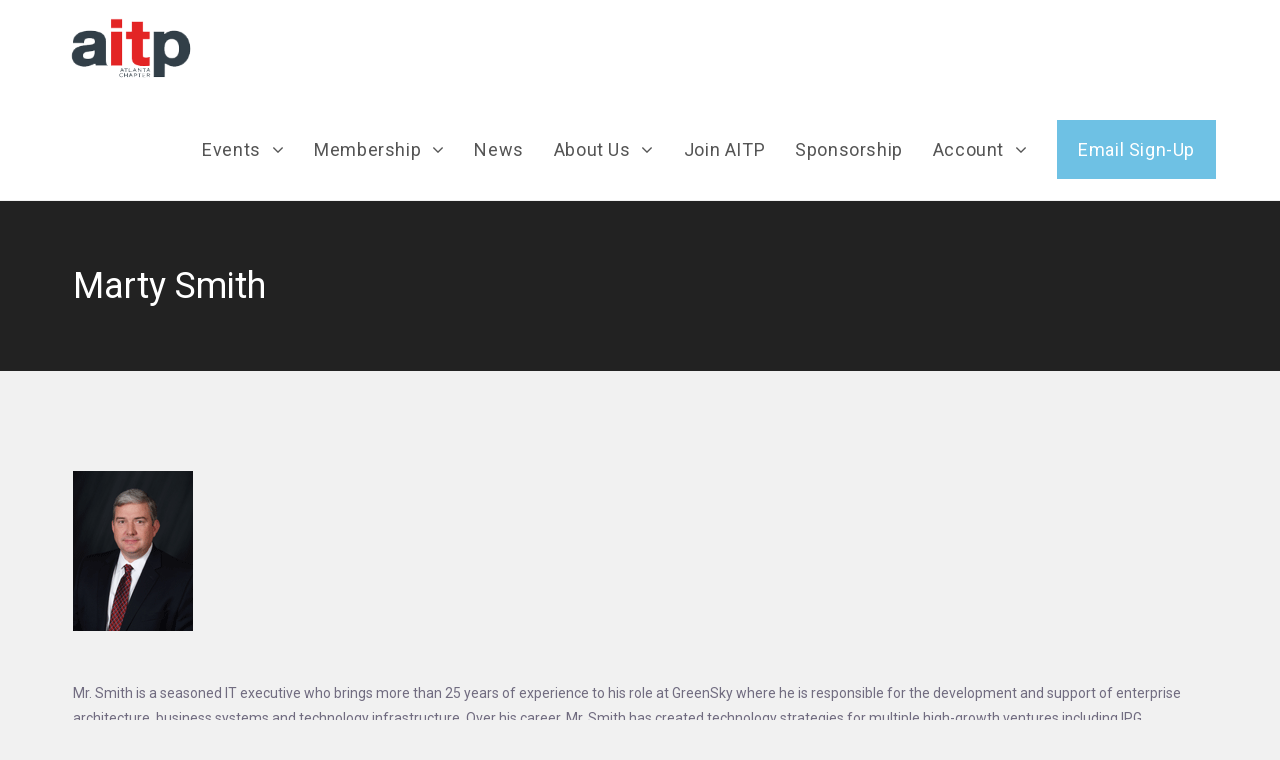

--- FILE ---
content_type: text/html; charset=UTF-8
request_url: https://rnd.aitpatlanta.org/past-speakers/marty-smith
body_size: 9181
content:
<!DOCTYPE html>
<html class="html" lang="en-US">
<head>
	<meta charset="UTF-8">
	<link rel="profile" href="https://gmpg.org/xfn/11">

	<title>Marty Smith &#8211; AITP &#8211; Atlanta Chapter</title>
<meta name="viewport" content="width=device-width, initial-scale=1"><link rel='dns-prefetch' href='//fonts.googleapis.com' />
<link rel='dns-prefetch' href='//s.w.org' />
<link rel="alternate" type="application/rss+xml" title="AITP - Atlanta Chapter &raquo; Feed" href="https://rnd.aitpatlanta.org/feed" />
<link rel="alternate" type="application/rss+xml" title="AITP - Atlanta Chapter &raquo; Comments Feed" href="https://rnd.aitpatlanta.org/comments/feed" />
		<script type="text/javascript">
			window._wpemojiSettings = {"baseUrl":"https:\/\/s.w.org\/images\/core\/emoji\/13.0.1\/72x72\/","ext":".png","svgUrl":"https:\/\/s.w.org\/images\/core\/emoji\/13.0.1\/svg\/","svgExt":".svg","source":{"concatemoji":"https:\/\/rnd.aitpatlanta.org\/wp-includes\/js\/wp-emoji-release.min.js?ver=5.6.16"}};
			!function(e,a,t){var n,r,o,i=a.createElement("canvas"),p=i.getContext&&i.getContext("2d");function s(e,t){var a=String.fromCharCode;p.clearRect(0,0,i.width,i.height),p.fillText(a.apply(this,e),0,0);e=i.toDataURL();return p.clearRect(0,0,i.width,i.height),p.fillText(a.apply(this,t),0,0),e===i.toDataURL()}function c(e){var t=a.createElement("script");t.src=e,t.defer=t.type="text/javascript",a.getElementsByTagName("head")[0].appendChild(t)}for(o=Array("flag","emoji"),t.supports={everything:!0,everythingExceptFlag:!0},r=0;r<o.length;r++)t.supports[o[r]]=function(e){if(!p||!p.fillText)return!1;switch(p.textBaseline="top",p.font="600 32px Arial",e){case"flag":return s([127987,65039,8205,9895,65039],[127987,65039,8203,9895,65039])?!1:!s([55356,56826,55356,56819],[55356,56826,8203,55356,56819])&&!s([55356,57332,56128,56423,56128,56418,56128,56421,56128,56430,56128,56423,56128,56447],[55356,57332,8203,56128,56423,8203,56128,56418,8203,56128,56421,8203,56128,56430,8203,56128,56423,8203,56128,56447]);case"emoji":return!s([55357,56424,8205,55356,57212],[55357,56424,8203,55356,57212])}return!1}(o[r]),t.supports.everything=t.supports.everything&&t.supports[o[r]],"flag"!==o[r]&&(t.supports.everythingExceptFlag=t.supports.everythingExceptFlag&&t.supports[o[r]]);t.supports.everythingExceptFlag=t.supports.everythingExceptFlag&&!t.supports.flag,t.DOMReady=!1,t.readyCallback=function(){t.DOMReady=!0},t.supports.everything||(n=function(){t.readyCallback()},a.addEventListener?(a.addEventListener("DOMContentLoaded",n,!1),e.addEventListener("load",n,!1)):(e.attachEvent("onload",n),a.attachEvent("onreadystatechange",function(){"complete"===a.readyState&&t.readyCallback()})),(n=t.source||{}).concatemoji?c(n.concatemoji):n.wpemoji&&n.twemoji&&(c(n.twemoji),c(n.wpemoji)))}(window,document,window._wpemojiSettings);
		</script>
		<style type="text/css">
img.wp-smiley,
img.emoji {
	display: inline !important;
	border: none !important;
	box-shadow: none !important;
	height: 1em !important;
	width: 1em !important;
	margin: 0 .07em !important;
	vertical-align: -0.1em !important;
	background: none !important;
	padding: 0 !important;
}
</style>
	<link rel='stylesheet' id='mp-theme-css'  href='https://rnd.aitpatlanta.org/wp-content/plugins/memberpress/css/ui/theme.css?ver=1.12.11' type='text/css' media='all' />
<link rel='stylesheet' id='wp-block-library-css'  href='https://rnd.aitpatlanta.org/wp-includes/css/dist/block-library/style.min.css?ver=5.6.16' type='text/css' media='all' />
<link rel='stylesheet' id='wp-block-library-theme-css'  href='https://rnd.aitpatlanta.org/wp-includes/css/dist/block-library/theme.min.css?ver=5.6.16' type='text/css' media='all' />
<link rel='stylesheet' id='bbp-default-css'  href='https://rnd.aitpatlanta.org/wp-content/plugins/bbpress/templates/default/css/bbpress.min.css?ver=2.6.6' type='text/css' media='all' />
<link rel='stylesheet' id='contact-form-7-css'  href='https://rnd.aitpatlanta.org/wp-content/plugins/contact-form-7/includes/css/styles.css?ver=5.3.2' type='text/css' media='all' />
<link rel='stylesheet' id='events-manager-css'  href='https://rnd.aitpatlanta.org/wp-content/plugins/events-manager/includes/css/events_manager.css?ver=5.99912' type='text/css' media='all' />
<link rel='stylesheet' id='oceanwp-style-css'  href='https://rnd.aitpatlanta.org/wp-content/themes/oceanwp/assets/css/style.min.css?ver=1.0.0' type='text/css' media='all' />
<link rel='stylesheet' id='child-style-css'  href='https://rnd.aitpatlanta.org/wp-content/themes/oceanwp-child/style.css?ver=5.6.16' type='text/css' media='all' />
<link rel='stylesheet' id='oceanwp-bbpress-css'  href='https://rnd.aitpatlanta.org/wp-content/themes/oceanwp/assets/css/third/bbpress.min.css?ver=5.6.16' type='text/css' media='all' />
<link rel='stylesheet' id='font-awesome-css'  href='https://rnd.aitpatlanta.org/wp-content/themes/oceanwp/assets/fonts/fontawesome/css/all.min.css?ver=5.15.1' type='text/css' media='all' />
<link rel='stylesheet' id='simple-line-icons-css'  href='https://rnd.aitpatlanta.org/wp-content/themes/oceanwp/assets/css/third/simple-line-icons.min.css?ver=2.4.0' type='text/css' media='all' />
<link rel='stylesheet' id='magnific-popup-css'  href='https://rnd.aitpatlanta.org/wp-content/themes/oceanwp/assets/css/third/magnific-popup.min.css?ver=1.0.0' type='text/css' media='all' />
<link rel='stylesheet' id='slick-css'  href='https://rnd.aitpatlanta.org/wp-content/themes/oceanwp/assets/css/third/slick.min.css?ver=1.6.0' type='text/css' media='all' />
<link rel='stylesheet' id='oceanwp-google-font-roboto-css'  href='//fonts.googleapis.com/css?family=Roboto%3A100%2C200%2C300%2C400%2C500%2C600%2C700%2C800%2C900%2C100i%2C200i%2C300i%2C400i%2C500i%2C600i%2C700i%2C800i%2C900i&#038;subset=latin&#038;display=swap&#038;ver=5.6.16' type='text/css' media='all' />
<link rel='stylesheet' id='forget-about-shortcode-buttons-css'  href='https://rnd.aitpatlanta.org/wp-content/plugins/forget-about-shortcode-buttons/public/css/button-styles.css?ver=2.1.2' type='text/css' media='all' />
<link rel='stylesheet' id='oe-widgets-style-css'  href='https://rnd.aitpatlanta.org/wp-content/plugins/ocean-extra/assets/css/widgets.css?ver=5.6.16' type='text/css' media='all' />
<link rel='stylesheet' id='wppb_stylesheet-css'  href='https://rnd.aitpatlanta.org/wp-content/plugins/profile-builder/assets/css/style-front-end.css?ver=3.3.7' type='text/css' media='all' />
<script type='text/javascript' src='https://rnd.aitpatlanta.org/wp-includes/js/jquery/jquery.min.js?ver=3.5.1' id='jquery-core-js'></script>
<script type='text/javascript' src='https://rnd.aitpatlanta.org/wp-includes/js/jquery/jquery-migrate.min.js?ver=3.3.2' id='jquery-migrate-js'></script>
<script type='text/javascript' src='https://rnd.aitpatlanta.org/wp-includes/js/jquery/ui/core.min.js?ver=1.12.1' id='jquery-ui-core-js'></script>
<script type='text/javascript' src='https://rnd.aitpatlanta.org/wp-includes/js/jquery/ui/mouse.min.js?ver=1.12.1' id='jquery-ui-mouse-js'></script>
<script type='text/javascript' src='https://rnd.aitpatlanta.org/wp-includes/js/jquery/ui/sortable.min.js?ver=1.12.1' id='jquery-ui-sortable-js'></script>
<script type='text/javascript' src='https://rnd.aitpatlanta.org/wp-includes/js/jquery/ui/datepicker.min.js?ver=1.12.1' id='jquery-ui-datepicker-js'></script>
<script type='text/javascript' id='jquery-ui-datepicker-js-after'>
jQuery(document).ready(function(jQuery){jQuery.datepicker.setDefaults({"closeText":"Close","currentText":"Today","monthNames":["January","February","March","April","May","June","July","August","September","October","November","December"],"monthNamesShort":["Jan","Feb","Mar","Apr","May","Jun","Jul","Aug","Sep","Oct","Nov","Dec"],"nextText":"Next","prevText":"Previous","dayNames":["Sunday","Monday","Tuesday","Wednesday","Thursday","Friday","Saturday"],"dayNamesShort":["Sun","Mon","Tue","Wed","Thu","Fri","Sat"],"dayNamesMin":["S","M","T","W","T","F","S"],"dateFormat":"MM d, yy","firstDay":1,"isRTL":false});});
</script>
<script type='text/javascript' src='https://rnd.aitpatlanta.org/wp-includes/js/jquery/ui/menu.min.js?ver=1.12.1' id='jquery-ui-menu-js'></script>
<script type='text/javascript' src='https://rnd.aitpatlanta.org/wp-includes/js/dist/vendor/wp-polyfill.min.js?ver=7.4.4' id='wp-polyfill-js'></script>
<script type='text/javascript' id='wp-polyfill-js-after'>
( 'fetch' in window ) || document.write( '<script src="https://rnd.aitpatlanta.org/wp-includes/js/dist/vendor/wp-polyfill-fetch.min.js?ver=3.0.0"></scr' + 'ipt>' );( document.contains ) || document.write( '<script src="https://rnd.aitpatlanta.org/wp-includes/js/dist/vendor/wp-polyfill-node-contains.min.js?ver=3.42.0"></scr' + 'ipt>' );( window.DOMRect ) || document.write( '<script src="https://rnd.aitpatlanta.org/wp-includes/js/dist/vendor/wp-polyfill-dom-rect.min.js?ver=3.42.0"></scr' + 'ipt>' );( window.URL && window.URL.prototype && window.URLSearchParams ) || document.write( '<script src="https://rnd.aitpatlanta.org/wp-includes/js/dist/vendor/wp-polyfill-url.min.js?ver=3.6.4"></scr' + 'ipt>' );( window.FormData && window.FormData.prototype.keys ) || document.write( '<script src="https://rnd.aitpatlanta.org/wp-includes/js/dist/vendor/wp-polyfill-formdata.min.js?ver=3.0.12"></scr' + 'ipt>' );( Element.prototype.matches && Element.prototype.closest ) || document.write( '<script src="https://rnd.aitpatlanta.org/wp-includes/js/dist/vendor/wp-polyfill-element-closest.min.js?ver=2.0.2"></scr' + 'ipt>' );
</script>
<script type='text/javascript' src='https://rnd.aitpatlanta.org/wp-includes/js/dist/dom-ready.min.js?ver=93db39f6fe07a70cb9217310bec0a531' id='wp-dom-ready-js'></script>
<script type='text/javascript' src='https://rnd.aitpatlanta.org/wp-includes/js/dist/i18n.min.js?ver=9e36b5da09c96c657b0297fd6f7cb1fd' id='wp-i18n-js'></script>
<script type='text/javascript' id='wp-a11y-js-translations'>
( function( domain, translations ) {
	var localeData = translations.locale_data[ domain ] || translations.locale_data.messages;
	localeData[""].domain = domain;
	wp.i18n.setLocaleData( localeData, domain );
} )( "default", { "locale_data": { "messages": { "": {} } } } );
</script>
<script type='text/javascript' src='https://rnd.aitpatlanta.org/wp-includes/js/dist/a11y.min.js?ver=f23e5b9c6e4214e0ec04d318a7c9f898' id='wp-a11y-js'></script>
<script type='text/javascript' id='jquery-ui-autocomplete-js-extra'>
/* <![CDATA[ */
var uiAutocompleteL10n = {"noResults":"No results found.","oneResult":"1 result found. Use up and down arrow keys to navigate.","manyResults":"%d results found. Use up and down arrow keys to navigate.","itemSelected":"Item selected."};
/* ]]> */
</script>
<script type='text/javascript' src='https://rnd.aitpatlanta.org/wp-includes/js/jquery/ui/autocomplete.min.js?ver=1.12.1' id='jquery-ui-autocomplete-js'></script>
<script type='text/javascript' src='https://rnd.aitpatlanta.org/wp-includes/js/jquery/ui/resizable.min.js?ver=1.12.1' id='jquery-ui-resizable-js'></script>
<script type='text/javascript' src='https://rnd.aitpatlanta.org/wp-includes/js/jquery/ui/draggable.min.js?ver=1.12.1' id='jquery-ui-draggable-js'></script>
<script type='text/javascript' src='https://rnd.aitpatlanta.org/wp-includes/js/jquery/ui/controlgroup.min.js?ver=1.12.1' id='jquery-ui-controlgroup-js'></script>
<script type='text/javascript' src='https://rnd.aitpatlanta.org/wp-includes/js/jquery/ui/checkboxradio.min.js?ver=1.12.1' id='jquery-ui-checkboxradio-js'></script>
<script type='text/javascript' src='https://rnd.aitpatlanta.org/wp-includes/js/jquery/ui/button.min.js?ver=1.12.1' id='jquery-ui-button-js'></script>
<script type='text/javascript' src='https://rnd.aitpatlanta.org/wp-includes/js/jquery/ui/dialog.min.js?ver=1.12.1' id='jquery-ui-dialog-js'></script>
<script type='text/javascript' id='events-manager-js-extra'>
/* <![CDATA[ */
var EM = {"ajaxurl":"https:\/\/rnd.aitpatlanta.org\/wp-admin\/admin-ajax.php","locationajaxurl":"https:\/\/rnd.aitpatlanta.org\/wp-admin\/admin-ajax.php?action=locations_search","firstDay":"1","locale":"en","dateFormat":"mm\/dd\/yy","ui_css":"https:\/\/rnd.aitpatlanta.org\/wp-content\/plugins\/events-manager\/includes\/css\/jquery-ui.min.css","show24hours":"0","is_ssl":"1","bookingInProgress":"Please wait while the booking is being submitted.","tickets_save":"Save Ticket","bookingajaxurl":"https:\/\/rnd.aitpatlanta.org\/wp-admin\/admin-ajax.php","bookings_export_save":"Export Bookings","bookings_settings_save":"Save Settings","booking_delete":"Are you sure you want to delete?","booking_offset":"30","bb_full":"Sold Out","bb_book":"Book Now","bb_booking":"Booking...","bb_booked":"Booking Submitted","bb_error":"Booking Error. Try again?","bb_cancel":"Cancel","bb_canceling":"Canceling...","bb_cancelled":"Cancelled","bb_cancel_error":"Cancellation Error. Try again?","txt_search":"Search","txt_searching":"Searching...","txt_loading":"Loading..."};
/* ]]> */
</script>
<script type='text/javascript' src='https://rnd.aitpatlanta.org/wp-content/plugins/events-manager/includes/js/events-manager.js?ver=5.99912' id='events-manager-js'></script>
<link rel="https://api.w.org/" href="https://rnd.aitpatlanta.org/wp-json/" /><link rel="EditURI" type="application/rsd+xml" title="RSD" href="https://rnd.aitpatlanta.org/xmlrpc.php?rsd" />
<link rel="wlwmanifest" type="application/wlwmanifest+xml" href="https://rnd.aitpatlanta.org/wp-includes/wlwmanifest.xml" /> 
<meta name="generator" content="WordPress 5.6.16" />
<link rel="canonical" href="https://rnd.aitpatlanta.org/past-speakers/marty-smith" />
<link rel='shortlink' href='https://rnd.aitpatlanta.org/?p=602' />
<link rel="alternate" type="application/json+oembed" href="https://rnd.aitpatlanta.org/wp-json/oembed/1.0/embed?url=https%3A%2F%2Frnd.aitpatlanta.org%2Fpast-speakers%2Fmarty-smith" />
<link rel="alternate" type="text/xml+oembed" href="https://rnd.aitpatlanta.org/wp-json/oembed/1.0/embed?url=https%3A%2F%2Frnd.aitpatlanta.org%2Fpast-speakers%2Fmarty-smith&#038;format=xml" />
<link rel="icon" href="https://rnd.aitpatlanta.org/wp-content/uploads/2020/04/cropped-aitp-favicon-1-32x32.png" sizes="32x32" />
<link rel="icon" href="https://rnd.aitpatlanta.org/wp-content/uploads/2020/04/cropped-aitp-favicon-1-192x192.png" sizes="192x192" />
<link rel="apple-touch-icon" href="https://rnd.aitpatlanta.org/wp-content/uploads/2020/04/cropped-aitp-favicon-1-180x180.png" />
<meta name="msapplication-TileImage" content="https://rnd.aitpatlanta.org/wp-content/uploads/2020/04/cropped-aitp-favicon-1-270x270.png" />
<!-- OceanWP CSS -->
<style type="text/css">
/* General CSS */.container{width:1384px}/* Header CSS */#site-logo #site-logo-inner,.oceanwp-social-menu .social-menu-inner,#site-header.full_screen-header .menu-bar-inner,.after-header-content .after-header-content-inner{height:100px}#site-navigation-wrap .dropdown-menu >li >a,.oceanwp-mobile-menu-icon a,.mobile-menu-close,.after-header-content-inner >a{line-height:100px}#site-header.has-header-media .overlay-header-media{background-color:rgba(0,0,0,0.5)}#site-logo #site-logo-inner a img,#site-header.center-header #site-navigation-wrap .middle-site-logo a img{max-width:130px}#site-navigation-wrap .dropdown-menu >.current-menu-item >a,#site-navigation-wrap .dropdown-menu >.current-menu-ancestor >a,#site-navigation-wrap .dropdown-menu >.current-menu-item >a:hover,#site-navigation-wrap .dropdown-menu >.current-menu-ancestor >a:hover{color:#13aff0}/* Typography CSS */#site-navigation-wrap .dropdown-menu >li >a,#site-header.full_screen-header .fs-dropdown-menu >li >a,#site-header.top-header #site-navigation-wrap .dropdown-menu >li >a,#site-header.center-header #site-navigation-wrap .dropdown-menu >li >a,#site-header.medium-header #site-navigation-wrap .dropdown-menu >li >a,.oceanwp-mobile-menu-icon a{font-family:Roboto;font-weight:400;font-style:normal;font-size:18px}
</style></head>

<body class="guest-speakers-template-default single single-guest-speakers postid-602 wp-custom-logo wp-embed-responsive oceanwp-theme dropdown-mobile separate-layout default-breakpoint has-sidebar content-right-sidebar has-topbar has-breadcrumbs elementor-default elementor-kit-683" itemscope="itemscope" itemtype="https://schema.org/WebPage">

	
	
	<div id="outer-wrap" class="site clr">

		<a class="skip-link screen-reader-text" href="#main">Skip to content</a>

		
		<div id="wrap" class="clr">

			

<div id="top-bar-wrap" class="clr">

	<div id="top-bar" class="clr container has-no-content">

		
		<div id="top-bar-inner" class="clr">

			

		</div><!-- #top-bar-inner -->

		
	</div><!-- #top-bar -->

</div><!-- #top-bar-wrap -->


			
<header id="site-header" class="minimal-header clr" data-height="100" itemscope="itemscope" itemtype="https://schema.org/WPHeader" role="banner">

	
					
			<div id="site-header-inner" class="clr container">

				
				

<div id="site-logo" class="clr" itemscope itemtype="https://schema.org/Brand" >

	
	<div id="site-logo-inner" class="clr">

		<a href="https://rnd.aitpatlanta.org/" class="custom-logo-link" rel="home"><img width="190" height="98" src="https://rnd.aitpatlanta.org/wp-content/uploads/2020/02/0904_aitp_atlanta_logo.png" class="custom-logo" alt="AITP &#8211; Atlanta Chapter" /></a>
	</div><!-- #site-logo-inner -->

	
	
</div><!-- #site-logo -->

			<div id="site-navigation-wrap" class="clr">
			
			
			
			<nav id="site-navigation" class="navigation main-navigation clr" itemscope="itemscope" itemtype="https://schema.org/SiteNavigationElement" role="navigation" >

				<ul id="menu-main-menu" class="main-menu dropdown-menu sf-menu"><li id="menu-item-54" class="menu-item menu-item-type-custom menu-item-object-custom menu-item-has-children dropdown menu-item-54"><a href="https://rnd.aitpatlanta.org/events" class="menu-link"><span class="text-wrap">Events <span class="nav-arrow fa fa-angle-down"></span></span></a>
<ul class="sub-menu">
	<li id="menu-item-931" class="menu-item menu-item-type-custom menu-item-object-custom menu-item-931"><a href="https://rnd.aitpatlanta.org/upcoming-events" class="menu-link"><span class="text-wrap">Upcoming Events</span></a></li>	<li id="menu-item-929" class="menu-item menu-item-type-custom menu-item-object-custom menu-item-929"><a href="https://rnd.aitpatlanta.org/past-events" class="menu-link"><span class="text-wrap">Past Events &#8211; Recaps</span></a></li>	<li id="menu-item-291" class="menu-item menu-item-type-custom menu-item-object-custom menu-item-291"><a target="_blank" href="https://aitp-atlanta.123signup.com/event/calendar" class="menu-link"><span class="text-wrap">Calendar Of Events</span></a></li>	<li id="menu-item-926" class="menu-item menu-item-type-custom menu-item-object-custom menu-item-926"><a href="https://rnd.aitpatlanta.org/upcoming-speakers" class="menu-link"><span class="text-wrap">Upcoming Speakers</span></a></li>	<li id="menu-item-86" class="menu-item menu-item-type-custom menu-item-object-custom menu-item-86"><a href="https://rnd.aitpatlanta.org/past-speakers" class="menu-link"><span class="text-wrap">Past Speakers</span></a></li></ul>
</li><li id="menu-item-992" class="menu-item menu-item-type-post_type menu-item-object-page menu-item-has-children dropdown menu-item-992"><a href="https://rnd.aitpatlanta.org/membership-benefits" class="menu-link"><span class="text-wrap">Membership <span class="nav-arrow fa fa-angle-down"></span></span></a>
<ul class="sub-menu">
	<li id="menu-item-168" class="menu-item menu-item-type-post_type menu-item-object-page menu-item-168"><a href="https://rnd.aitpatlanta.org/membership-benefits" class="menu-link"><span class="text-wrap">Membership Benefits</span></a></li>	<li id="menu-item-174" class="menu-item menu-item-type-post_type menu-item-object-page menu-item-174"><a href="https://rnd.aitpatlanta.org/kudos" class="menu-link"><span class="text-wrap">Testimonials</span></a></li></ul>
</li><li id="menu-item-53" class="menu-item menu-item-type-custom menu-item-object-custom menu-item-53"><a href="https://rnd.aitpatlanta.org/news" class="menu-link"><span class="text-wrap">News</span></a></li><li id="menu-item-757" class="menu-item menu-item-type-post_type menu-item-object-page menu-item-has-children dropdown menu-item-757"><a href="https://rnd.aitpatlanta.org/chapter-leadership" class="menu-link"><span class="text-wrap">About Us <span class="nav-arrow fa fa-angle-down"></span></span></a>
<ul class="sub-menu">
	<li id="menu-item-970" class="menu-item menu-item-type-post_type menu-item-object-page menu-item-970"><a href="https://rnd.aitpatlanta.org/chapter-leadership" class="menu-link"><span class="text-wrap">Chapter Leadership</span></a></li>	<li id="menu-item-184" class="menu-item menu-item-type-post_type menu-item-object-page menu-item-184"><a href="https://rnd.aitpatlanta.org/alliances" class="menu-link"><span class="text-wrap">Alliances</span></a></li>	<li id="menu-item-838" class="menu-item menu-item-type-post_type menu-item-object-page menu-item-838"><a href="https://rnd.aitpatlanta.org/aitp-student-chapters" class="menu-link"><span class="text-wrap">AITP Student Chapters</span></a></li></ul>
</li><li id="menu-item-826" class="menu-item menu-item-type-custom menu-item-object-custom menu-item-826"><a href="https://rnd.aitpatlanta.org/register/aitp-annual-membership" class="menu-link"><span class="text-wrap">Join AITP</span></a></li><li id="menu-item-896" class="menu-item menu-item-type-post_type menu-item-object-page menu-item-896"><a href="https://rnd.aitpatlanta.org/sponsorship" class="menu-link"><span class="text-wrap">Sponsorship</span></a></li><li id="menu-item-795" class="menu-item menu-item-type-post_type menu-item-object-page menu-item-has-children dropdown menu-item-795"><a href="https://rnd.aitpatlanta.org/account" class="menu-link"><span class="text-wrap">Account <span class="nav-arrow fa fa-angle-down"></span></span></a>
<ul class="sub-menu">
	<li id="menu-item-971" class="menu-item menu-item-type-custom menu-item-object-custom menu-item-971"><a href="https://rnd.aitpatlanta.org/login" class="menu-link"><span class="text-wrap">Log In</span></a></li></ul>
</li><li id="menu-item-200" class="menu-item menu-item-type-custom menu-item-object-custom menu-item-200"><a href="http://eepurl.com/ERrkH" class="menu-link"><span class="text-wrap">Email Sign-Up</span></a></li></ul>
			</nav><!-- #site-navigation -->

			
			
					</div><!-- #site-navigation-wrap -->
			
		
	
				
	<div class="oceanwp-mobile-menu-icon clr mobile-right">

		
		
		
		<a href="javascript:void(0)" class="mobile-menu"  aria-label="Mobile Menu">
							<i class="fa fa-bars" aria-hidden="true"></i>
								<span class="oceanwp-text">Menu</span>
				<span class="oceanwp-close-text">Close</span>
						</a>

		
		
		
	</div><!-- #oceanwp-mobile-menu-navbar -->


			</div><!-- #site-header-inner -->

			
<div id="mobile-dropdown" class="clr" >

	<nav class="clr" itemscope="itemscope" itemtype="https://schema.org/SiteNavigationElement">

		<ul id="menu-main-menu-1" class="menu"><li class="menu-item menu-item-type-custom menu-item-object-custom menu-item-has-children menu-item-54"><a href="https://rnd.aitpatlanta.org/events">Events</a>
<ul class="sub-menu">
	<li class="menu-item menu-item-type-custom menu-item-object-custom menu-item-931"><a href="https://rnd.aitpatlanta.org/upcoming-events">Upcoming Events</a></li>
	<li class="menu-item menu-item-type-custom menu-item-object-custom menu-item-929"><a href="https://rnd.aitpatlanta.org/past-events">Past Events &#8211; Recaps</a></li>
	<li class="menu-item menu-item-type-custom menu-item-object-custom menu-item-291"><a target="_blank" rel="noopener" href="https://aitp-atlanta.123signup.com/event/calendar">Calendar Of Events</a></li>
	<li class="menu-item menu-item-type-custom menu-item-object-custom menu-item-926"><a href="https://rnd.aitpatlanta.org/upcoming-speakers">Upcoming Speakers</a></li>
	<li class="menu-item menu-item-type-custom menu-item-object-custom menu-item-86"><a href="https://rnd.aitpatlanta.org/past-speakers">Past Speakers</a></li>
</ul>
</li>
<li class="menu-item menu-item-type-post_type menu-item-object-page menu-item-has-children menu-item-992"><a href="https://rnd.aitpatlanta.org/membership-benefits">Membership</a>
<ul class="sub-menu">
	<li class="menu-item menu-item-type-post_type menu-item-object-page menu-item-168"><a href="https://rnd.aitpatlanta.org/membership-benefits">Membership Benefits</a></li>
	<li class="menu-item menu-item-type-post_type menu-item-object-page menu-item-174"><a href="https://rnd.aitpatlanta.org/kudos">Testimonials</a></li>
</ul>
</li>
<li class="menu-item menu-item-type-custom menu-item-object-custom menu-item-53"><a href="https://rnd.aitpatlanta.org/news">News</a></li>
<li class="menu-item menu-item-type-post_type menu-item-object-page menu-item-has-children menu-item-757"><a href="https://rnd.aitpatlanta.org/chapter-leadership">About Us</a>
<ul class="sub-menu">
	<li class="menu-item menu-item-type-post_type menu-item-object-page menu-item-970"><a href="https://rnd.aitpatlanta.org/chapter-leadership">Chapter Leadership</a></li>
	<li class="menu-item menu-item-type-post_type menu-item-object-page menu-item-184"><a href="https://rnd.aitpatlanta.org/alliances">Alliances</a></li>
	<li class="menu-item menu-item-type-post_type menu-item-object-page menu-item-838"><a href="https://rnd.aitpatlanta.org/aitp-student-chapters">AITP Student Chapters</a></li>
</ul>
</li>
<li class="menu-item menu-item-type-custom menu-item-object-custom menu-item-826"><a href="https://rnd.aitpatlanta.org/register/aitp-annual-membership">Join AITP</a></li>
<li class="menu-item menu-item-type-post_type menu-item-object-page menu-item-896"><a href="https://rnd.aitpatlanta.org/sponsorship">Sponsorship</a></li>
<li class="menu-item menu-item-type-post_type menu-item-object-page menu-item-has-children menu-item-795"><a href="https://rnd.aitpatlanta.org/account">Account</a>
<ul class="sub-menu">
	<li class="menu-item menu-item-type-custom menu-item-object-custom menu-item-971"><a href="https://rnd.aitpatlanta.org/login">Log In</a></li>
</ul>
</li>
<li class="menu-item menu-item-type-custom menu-item-object-custom menu-item-200"><a href="http://eepurl.com/ERrkH">Email Sign-Up</a></li>
</ul>
<div id="mobile-menu-search" class="clr">
	<form method="get" action="https://rnd.aitpatlanta.org/" class="mobile-searchform" role="search" aria-label="Search for:">
		<label for="ocean-mobile-search1">
			<input type="search" name="s" autocomplete="off" placeholder="Search" />
			<button type="submit" class="searchform-submit" aria-label="Submit search">
				<i class="icon-magnifier" aria-hidden="true"></i>
			</button>
					</label>
			</form>
</div><!-- .mobile-menu-search -->

	</nav>

</div>

			
			
		
		
</header><!-- #site-header -->


			
			<main id="main" class="site-main clr"  role="main">

				

<header class="page-header">

	
	<div class="container clr page-header-inner">

		
			<h1 class="page-header-title clr" itemprop="headline">Marty Smith</h1>

			
		
		<nav aria-label="Breadcrumbs" class="site-breadcrumbs clr position-" itemprop="breadcrumb"><ol class="trail-items" itemscope itemtype="http://schema.org/BreadcrumbList"><meta name="numberOfItems" content="3" /><meta name="itemListOrder" content="Ascending" /><li class="trail-item trail-begin" itemprop="itemListElement" itemscope itemtype="https://schema.org/ListItem"><a href="https://rnd.aitpatlanta.org" rel="home" aria-label="Home" itemtype="https://schema.org/Thing" itemprop="item"><span itemprop="name"><span class="icon-home" aria-hidden="true"></span><span class="breadcrumb-home has-icon">Home</span></span></a><span class="breadcrumb-sep">></span><meta content="1" itemprop="position" /></li><li class="trail-item" itemprop="itemListElement" itemscope itemtype="https://schema.org/ListItem"><a href="https://rnd.aitpatlanta.org/past-speakers" itemtype="https://schema.org/Thing" itemprop="item"><span itemprop="name">Past speakers</span></a><span class="breadcrumb-sep">></span><meta content="2" itemprop="position" /></li><li class="trail-item trail-end" itemprop="itemListElement" itemscope itemtype="https://schema.org/ListItem"><a href="https://rnd.aitpatlanta.org/past-speakers/marty-smith" itemtype="https://schema.org/Thing" itemprop="item"><span itemprop="name">Marty Smith</span></a><meta content="3" itemprop="position" /></li></ol></nav>
	</div><!-- .page-header-inner -->

	
	
</header><!-- .page-header -->



          					<div class="guest-speakers-container__sigle">
						<div><img width="120" height="160" src="https://rnd.aitpatlanta.org/wp-content/uploads/2020/02/martysmith120-1.gif" class="attachment-post-thumbnail size-post-thumbnail wp-post-image" alt="" loading="lazy" /></div>
						<div><p>Mr. Smith is a seasoned IT executive who brings more than 25 years of experience to his role at GreenSky where he is responsible for the development and support of enterprise architecture, business systems and technology infrastructure. Over his career, Mr. Smith has created technology strategies for multiple high-growth ventures including IPG, ChoicePoint, and The Home Depot. As CIO of IPG, Mr. Smith provided the technology leadership to develop the infrastructure, products and data analytics to secure IPG’s leadership role as the Medical Device Implant Management solution for healthcare.</p>
<p>At ChoicePoint, Mr. Smith presided over a technology strategy that supported millions of insurance, public record, background and drug-screening inquiries per day. Mr. Smith was also part of the leadership team in the technology department at The Home Depot during their highest growth years. He helped create the infrastructure that supported the company during a time when it opened a new store every 23 hours, hired 400 people per day and handled over 1,000 register transactions per second.  Mr. Smith has been recognized for his technology leadership by CIO.COM (CIO 100) and GCLA (CIO of the year).</p>
</div>
					</div>
             
			 	
			   


	</main><!-- #main -->

	
	
	
		
<footer id="footer" class="site-footer" itemscope="itemscope" itemtype="https://schema.org/WPFooter" role="contentinfo">

	
	<div id="footer-inner" class="clr">

		

<div id="footer-widgets" class="oceanwp-row clr">

	
	<div class="footer-widgets-inner container">

					<div class="footer-box span_1_of_4 col col-1">
				<div id="ocean_social-3" class="footer-widget widget-oceanwp-social social-widget clr"><h4 class="widget-title">Follow Us</h4>
				<ul class="oceanwp-social-icons no-transition style-light">
					<li class="oceanwp-twitter"><a href="https://twitter.com/aitp_atlanta" aria-label="Twitter"  target="_blank" rel="noopener noreferrer"><i class="fab fa-twitter" aria-hidden="true"></i></a><span class="screen-reader-text">Opens in a new tab</span></li><li class="oceanwp-facebook"><a href="https://www.facebook.com/AITPAtlanta/" aria-label="Facebook"  target="_blank" rel="noopener noreferrer"><i class="fab fa-facebook" aria-hidden="true"></i></a><span class="screen-reader-text">Opens in a new tab</span></li><li class="oceanwp-linkedin"><a href="https://www.linkedin.com/company/aitp-atlanta/" aria-label="LinkedIn"  target="_blank" rel="noopener noreferrer"><i class="fab fa-linkedin" aria-hidden="true"></i></a><span class="screen-reader-text">Opens in a new tab</span></li>				</ul>

				
			
		
			</div>			</div><!-- .footer-one-box -->

							<div class="footer-box span_1_of_4 col col-2">
					<div id="ocean_custom_links-5" class="footer-widget widget-oceanwp-custom-links custom-links-widget clr"><h4 class="widget-title">Pages</h4><ul class="oceanwp-custom-links"><li><a href="https://rnd.aitpatlanta.org/chapter-leadership" target="_self" >About Us</a></li><li><a href="https://rnd.aitpatlanta.org/register/aitp-annual-membership" target="_self" >Join AITP</a></li><li><a href="https://us7.list-manage.com/subscribe?u=9ce99707ba4ddd5420cf61dc7&#038;id=8b0aac60fd" target="_self" >Email Sign Up</a></li><li><a href="https://rnd.aitpatlanta.org/sponsorship" target="_self" >Sponsorship</a></li><li><a href="https://rnd.aitpatlanta.org/privacy-policy" target="_self" >Privacy Policy</a></li></ul></div>				</div><!-- .footer-one-box -->
				
							<div class="footer-box span_1_of_4 col col-3 ">
									</div><!-- .footer-one-box -->
				
							<div class="footer-box span_1_of_4 col col-4">
									</div><!-- .footer-box -->
				
			
	</div><!-- .container -->

	
</div><!-- #footer-widgets -->



<div id="footer-bottom" class="clr no-footer-nav">

	
	<div id="footer-bottom-inner" class="container clr">

		
		
			<div id="copyright" class="clr" role="contentinfo">
				AITP Atlanta Chapter. All Rights Reserved.			</div><!-- #copyright -->

			
	</div><!-- #footer-bottom-inner -->

	
</div><!-- #footer-bottom -->


	</div><!-- #footer-inner -->

	
</footer><!-- #footer -->

	
	
</div><!-- #wrap -->


</div><!-- #outer-wrap -->



<a id="scroll-top" class="scroll-top-right" href="#"><span class="fa fa-angle-up" aria-label="Scroll to the top of the page"></span></a>




<script type='text/javascript' id='contact-form-7-js-extra'>
/* <![CDATA[ */
var wpcf7 = {"apiSettings":{"root":"https:\/\/rnd.aitpatlanta.org\/wp-json\/contact-form-7\/v1","namespace":"contact-form-7\/v1"}};
/* ]]> */
</script>
<script type='text/javascript' src='https://rnd.aitpatlanta.org/wp-content/plugins/contact-form-7/includes/js/scripts.js?ver=5.3.2' id='contact-form-7-js'></script>
<script type='text/javascript' src='https://rnd.aitpatlanta.org/wp-includes/js/imagesloaded.min.js?ver=4.1.4' id='imagesloaded-js'></script>
<script type='text/javascript' src='https://rnd.aitpatlanta.org/wp-content/themes/oceanwp/assets/js/third/magnific-popup.min.js?ver=1.0.0' id='magnific-popup-js'></script>
<script type='text/javascript' src='https://rnd.aitpatlanta.org/wp-content/themes/oceanwp/assets/js/third/lightbox.min.js?ver=1.0.0' id='oceanwp-lightbox-js'></script>
<script type='text/javascript' id='oceanwp-main-js-extra'>
/* <![CDATA[ */
var oceanwpLocalize = {"isRTL":"","menuSearchStyle":"disabled","sidrSource":null,"sidrDisplace":"1","sidrSide":"left","sidrDropdownTarget":"link","verticalHeaderTarget":"link","customSelects":".woocommerce-ordering .orderby, #dropdown_product_cat, .widget_categories select, .widget_archive select, .single-product .variations_form .variations select","ajax_url":"https:\/\/rnd.aitpatlanta.org\/wp-admin\/admin-ajax.php"};
/* ]]> */
</script>
<script type='text/javascript' src='https://rnd.aitpatlanta.org/wp-content/themes/oceanwp/assets/js/main.min.js?ver=1.0.0' id='oceanwp-main-js'></script>
<script type='text/javascript' src='https://rnd.aitpatlanta.org/wp-includes/js/wp-embed.min.js?ver=5.6.16' id='wp-embed-js'></script>
<!--[if lt IE 9]>
<script type='text/javascript' src='https://rnd.aitpatlanta.org/wp-content/themes/oceanwp/assets/js/third/html5.min.js?ver=1.0.0' id='html5shiv-js'></script>
<![endif]-->
</body>
</html>


--- FILE ---
content_type: text/css
request_url: https://rnd.aitpatlanta.org/wp-content/themes/oceanwp-child/style.css?ver=5.6.16
body_size: 12039
content:
/*
 Theme Name:   Aitpatlanta Theme
 Author:       Oleksiy
 Author URI:   http://example.com
 Template:     oceanwp
 Version:      1.0.0
 License:      GNU General Public License v2 or later
 License URI:  http://www.gnu.org/licenses/gpl-2.0.html
 Tags:         light, dark, two-columns, right-sidebar, responsive-layout, accessibility-ready
*/

body {
   color: #716c80;
   font-size: 14px;
   font-weight: normal;
   font-family: "Roboto", Sans-serif;
}

h1,h2,h3,h4,h5,h6 {
    color: #58468c;
    font-weight: normal;
    font-family: "Roboto", Sans-serif;
}

.single-news #main a,
.single-event #main a,
.single-directors #main a {
    color:#6EC1E4;
}

.custom-container {
    max-width: 1134px;
    margin: 0 auto;
}

.new-single-custom {
    margin: 100px 0;
}

#top-bar-wrap {
    display: none;
}

a[href*="http://eepurl.com/ERrkH"] span {
    background:#6EC1E4;
    padding: 18px 20px;
    margin:0 ;
    color: #fff;
    border: 1px solid #6EC1E4;
    transition: ease .3s;
}

a[href*="http://eepurl.com/ERrkH"]:hover span {
    background:#fff;
    color:#6EC1E4;
} 

.elementor-editor-active .news-container,
.elementor-editor-active .item-events
 {
    display:none;
}

.single-news .new-single-custom h1,
.single-news .new-single-custom h2,
.single-news .new-single-custom h3,
.single-news .new-single-custom h4,
.single-news .new-single-custom h5,
.single-news .new-single-custom h6 {
    color: #58468c;
    font-family: "Roboto", Sans-serif;
}

.single-event .new-single-custom h1,
.single-event .new-single-custom h2,
.single-event .new-single-custom h3,
.single-event .new-single-custom h4,
.single-event .new-single-custom h5,
.single-event .new-single-custom h6 {
    color: #58468c;
    font-family: "Roboto", Sans-serif;
}

/* Heading page style */

.site-breadcrumbs {
    display: none;
} 

.page-header {
    background: #222222;
    padding: 60px 0;
}

.page-header-title {
    color: #fff;
    font-family: "Roboto", Sans-serif;
    font-size: 36px;
}

.page-header .container {
    width: 1134px;
}

.single-directors p {
    color: #716c80;
    font-family: "Roboto", Sans-serif;
    font-size: 14px;
}

/* News Post Custom Style */

.item-news {
    width: 364px;
}

.item-news__img {
    position: relative;
}
.events-table {
	padding-left:10px
}
.item-news__date {
    position: absolute;
    top: 24px;
    left: 24px;

    display: flex;
    align-items: center;
    flex-direction: column;

    background: #fff;
    width: 66px;
    height: 66px;
    border-radius: 10px;
}

.item-news__date--day {
    padding: 0;
    margin: 0;
    font-family: "Roboto", Sans-serif;
    font-size: 24px;
    color: #7666a5;
}

.item-news__date--month {
    font-size: 11px;
    color: #7666a5;
    margin: 0;
    padding: 0;
    font-family: "Roboto", Sans-serif;
    text-transform: uppercase;
}

.news-container {
    display: flex;
    flex-wrap: wrap;
    justify-content: space-between;
}

.item-news__img {
    width: 364px;
    height: 209px;
    overflow: hidden;
    border-radius: 10px;
    box-shadow: 0px 9px 12.61px 0.39px rgba(21, 21, 21, 0.36);
}

.item-news__author {
    font-size: 11px;
    color: #938da6;
    margin: 0;
    padding: 0;
    margin-top: 32px;
    font-family: "Roboto", Sans-serif;
}

.item-news-title {
    font-size: 22px;
    color: #58468c;
    font-weight: normal;
    margin: 0;
    padding: 0;
    font-family: "Roboto", Sans-serif;
}

.item-news-title a {
    font-size: 22px;
    color: #58468c;
    font-weight: normal;
    margin: 0;
    padding: 0;
    font-family: "Roboto", Sans-serif;
    transition: all .3s ease;
}

.item-news-title a:hover {
    color: #4faae3;
}

.item-news__excerpt p {
    font-size: 14px;
    color: #716c80;
    font-weight: normal;
    margin: 0;
    padding: 0;
    margin-top: 10px;
    margin-bottom: 20px;
    font-family: "Roboto", Sans-serif;
}

.item-news__read-more {
    font-size: 11px;
    color: #58468c;
    font-weight: normal;
    margin: 0;
    padding: 0;
    font-family: "Roboto", Sans-serif;
    transition: all .3s ease-in;
}

.read-more__news--link:hover .item-news__read-more img {
    margin-left: 3px;
    transition: all .3s ease-in;
}



/* Post News Page */

.post-type-archive-news #top-bar-wrap {
    display: none;
}

.post-type-archive-news .news-container {
    max-width: 1134px;
    margin: 100px auto;
}

.post-type-archive-news .news-container .item-news {
    margin-bottom: 100px;
}

nav.navigation.pagination {
    text-align: center;
    margin-top: 0px;
    margin-bottom: 100px;
    font-family: "Roboto", Sans-serif;
    font-size: 18px;
    color: #716c80;
}

.post-type-archive-news nav.navigation.pagination {
    margin-top: -100px;
}


nav.navigation.pagination .current {
    color: #58468c;
}

/* Single News */

.single-news .new-single-custom p{
    color: #716c80;
    font-family: "Roboto", Sans-serif;
    font-size: 14px;
}

.single-news .new-single-custom .inside-img__news {
    margin-bottom: 50px;
}

/*Events Home page  */

.item-events__img img {
    /* width: 700; */
    width: auto;
    height: 286px !important;
    max-width: 700px !important;
}

.item-events__img {
    width: 286px;
    overflow: hidden;
}

.events-container {
    max-width: 788px;
    margin: 0 auto;
}

.item-events-text-container {
    max-width: 445px;
}

.item-events {
    display: flex;
    justify-content: space-between;
    flex-wrap: wrap;
    margin-bottom: 30px;
}

.event_decoration--line {
    height: 1px;
    width: 78%;
    background: #13aff0;
}

.item-events__date {
    display: flex;
    justify-content: space-between;
    align-items: center;
}

.item-events__date {
    color: #938da6;
    font-size: 9px;
    margin-top: 20px;
    font-family: "Roboto", Sans-serif;
}

.item-events-title {
    font-size: 22px;
    color: #58468c;
    font-weight: normal;
    font-family: "Roboto", Sans-serif;
    transition: all .3s ease-in;
}

.item-events-title:hover {
    color: #4faae3;
}

.item-events__excerpt p {
    color: #716c80;
    font-size: 14px;
    font-family: "Roboto", Sans-serif;
}

.home-event .item-events:nth-child(2n) {
    flex-direction: row-reverse;
} 

/* Speakers */

.guest-speakers__image {
    border-radius: 50%;
    overflow: hidden;
    width: 200px;
    height: 200px;
    margin: 0 auto;
}

.guest-speakers--item {
    text-align: center;
    margin-bottom: 100px;
    width: 281px;
}


.guest-speakers--item__title {
    margin-bottom: 24px;
    color: #58468c;
    font-size: 22px;
    font-weight: normal;
    font-family: "Roboto", Sans-serif;
}

.post-type-archive-guest-speakers .guest-speakers--item__title {
    margin-top: 20px;
}

.guest-speakers--item__title-postion {
    margin-top: 28px;
    margin-bottom: 0;
    color: #58468c;
    font-size: 22px;
    font-weight: normal;
    font-family: "Roboto", Sans-serif;
}

.guest-speakers--item__sub-title {
    color: #938da6;
    font-size: 11px;
    font-weight: normal;
    font-family: "Roboto", Sans-serif;
}

.guest-speakers__image img{
    height: auto;
    width: 268px;
}

/* .post-type-archive-guest-speakers nav.navigation.pagination {
    text-align: center;
    margin-bottom: 50px;
} */
 
.guest-speakers--item__btn {
    background: #13aff0;
    color: #fff;
    font-size: 16px;
    display: inline-block;
    padding: 16px 36px;
    padding: 13px 49px;
    border-radius: 24.5px;
    border: 1px solid #13aff0;
    transition: all .3s ease;
}

.guest-speakers--item__btn:hover {
    background: #fff;
    color:#13aff0;
}

.guest-speakers-container {
    max-width: 1134px;
    margin: 0 auto;
    margin-top: 100px;
    display: flex;
    justify-content: space-between;
    flex-wrap: wrap;
}

.guest-speakers-container__sigle {
    max-width: 1134px;
    margin: 100px auto;
}

.guest-speakers-container__sigle img {
    margin-bottom: 50px;
}

/* Events Page */

.post-type-archive-event .events-container,
.post-type-archive-upcoming-event .events-container {
    max-width: 1134px;
    margin: 100px auto;
}

.post-type-archive-event .item-events,
.post-type-archive-upcoming-event .item-events  {
    display: flex;
    justify-content: initial;
    flex-wrap: wrap;
    margin-bottom: 30px;
}

.post-type-archive-event .item-events-text-container,
.post-type-archive-upcoming-event .item-events-text-container {
    margin-left: 52px;
}

.item-event__read-more {
    font-size: 11px;
    color: #58468c;
    font-weight: normal;
    margin: 0;
    padding: 0;
    font-family: "Roboto", Sans-serif;
    transition: all .3s ease-in;
    text-align: right;
    padding-top: 10px;
}

.single-event .new-single-custom .inside-img__news {
    margin-bottom: 50px;
}

.single-event .new-single-custom p {
    color: #716c80;
    font-family: "Roboto", Sans-serif;
    font-size: 14px;
}

/* About US */

.page-id-113 .guest-speakers-container {
    margin-top: 40px;
}

.page-id-113  .guest-speakers__image {
    margin: 0 auto;
}

.page-id-113 input.wpcf7-form-control.wpcf7-submit {
    width: 100%;
    font-size: 20px;
    font-family: "Roboto", Sans-serif;
}


.page-id-751 input.wpcf7-form-control.wpcf7-submit {
    width: 100%;
    font-size: 20px;
    font-family: "Roboto", Sans-serif;
}

.page-id-751 .guest-speakers__image {
    margin: 0 auto;
}

.page-id-751 .guest-speakers-container {
    margin-top: 40px;
}


/* IE 11 */

@media screen and (-ms-high-contrast: active), (-ms-high-contrast: none) {
    .item-events {
        justify-content: flex-start;
    }

    .home-event .item-events__img {
        margin-right: 40px;
    }

    .home-event :nth-child(2n).item-events .item-events__img {
        margin-left: 40px;
        margin-right: 0px;
    }
 }


/* Responsive */
@media only screen and (max-width: 1200px){
    .single-news .custom-container {
        margin: 0 30px;
    }

    .single-event .custom-container {
        margin: 0 30px;
    }

    .post-type-archive-event .events-container,
    .post-type-archive-upcoming-event .events-container  {
        margin-left: 30px;
        margin-right: 30px;
    }

    .guest-speakers-container__sigle {
        margin-left: 30px;
        margin-right: 30px;
    }
}
@media only screen and (max-width: 1024px) {
    .news-container {
        justify-content: space-around;
    }

    .news-home__posts .item-news{
        margin-bottom: 40px;
    }

    .guest-speakers-container {
        margin-left: 30px;
        margin-right: 30px;
    }
  }

@media only screen and (max-width: 768px) {

    .news-home__posts .item-news{
        margin-bottom: 40px;
    }

    .home-event .item-events__img {
        width: 100%;
    }

    .page-header-title {
        color: #fff;
        font-family: "Roboto", Sans-serif;
        font-size: 24px;
    }

    .post-type-archive-event .item-events-text-container,
    .post-type-archive-upcoming-event .item-events-text-container {
        margin-left: 0;
    }

    .post-type-archive-event .item-events__img,
    .item-events-text-container .item-events__img,
    .post-type-archive-upcoming-event .item-events__img  {
        width: 100%;
    }

    .post-type-archive-event .item-events,
    .item-events-text-container .item-events,
    .post-type-archive-upcoming-event .item-events {
        margin-bottom: 60px;
    }


  }
  

@media only screen and (max-width: 450px) {
    .guest-speakers-container {
        justify-content: center;
    }

    .news-container {
        justify-content: center;
    }
  }

@media only screen and (max-width: 375px) {
    .news-home__posts .item-news__img {
        width: 320px;
        height: 209px;
    }

    .post-type-archive-news .item-news__img,
    .item-events-text-container .item-news__img  {
        width: 320px;
        height: 209px;
    }

    .post-type-archive-news .news-container,
    .item-events-text-container .news-container {
        margin: 100px 20px;
    }
  }

  @media only screen and (max-width: 320px) {
    .news-home__posts .item-news__img {
        width: 297px;
        height: 198px;
    }

    .post-type-archive-news .item-news__img,
    .item-events-text-container .item-news__img {
        width: 297px;
        height: 198px;
    }
  }


